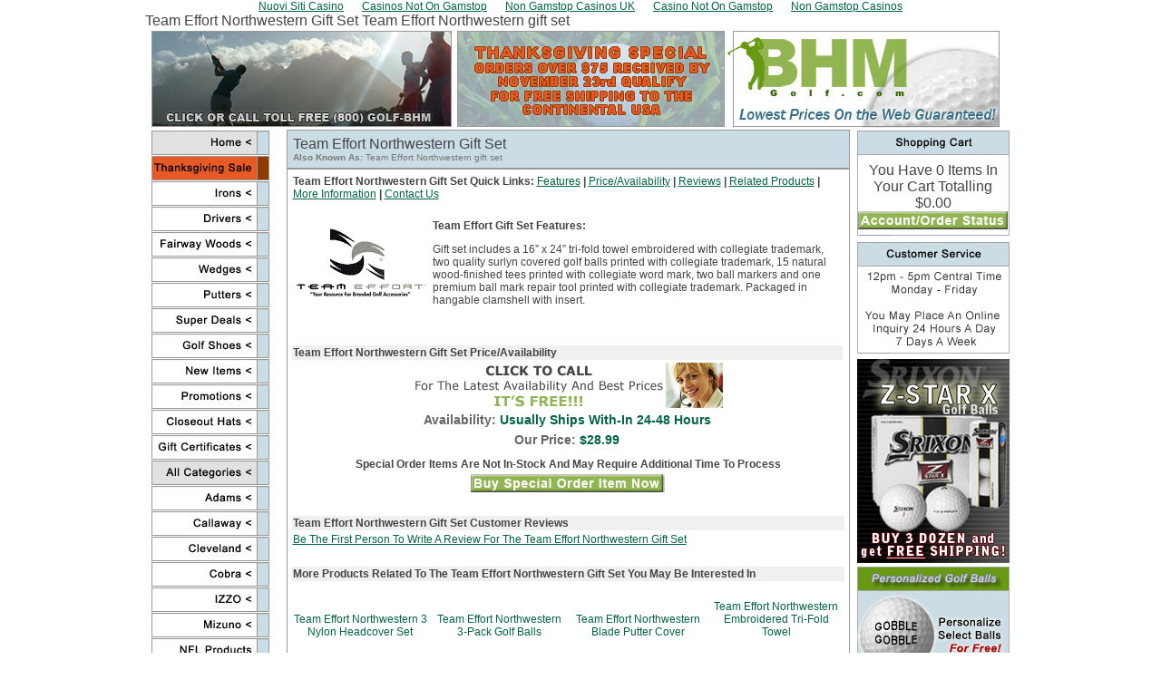

--- FILE ---
content_type: text/html; charset=UTF-8
request_url: https://www.bhmgolf.com/desc_prod_id_24782.html
body_size: 7861
content:
<html>
<head>
<meta http-equiv="Content-Type" content="text/html; charset=UTF-8">
			<title>Team Effort Northwestern Gift Set - $28.99 - BHMGolf.com - Best Prices On Golf Equipment On The Web Guaranteed! Team Effort  Northwestern gift set</title>
				<meta name="DESCRIPTION" content="Team Effort Gift Set Features:Gift set includes a 16” x 24” tri-fold towel embroidered with collegiate trademark, two quality surlyn covered golf balls printed with collegiate trademark, 15 natural wood-finished tees printed with collegiate word mark, two ball markers and one premium ball mark repair tool printed with collegiate trademark. Packaged in hangable clamshell with insert.">
	<meta name="KEYWORDS" content="Golf,Golf Clubs,Golf Equipment,Cheap Golf,Callaway Golf,TaylorMade Golf,Taylor Made Golf,Cobra Golf,Ben Hogan,Cleveland Golf,MacGregor Golf,Mizuno Golf,Nike Golf,Odyssey Golf,PING,Titleist,Drivers,Putters,Irons,Wedges,Fairway Woods,Golf Shoes,Golf Bags,Golf Balls,Utility Clubs,Golf Accessories,Headcovers,taylor made golf,nickent golf">
	<meta name="ROBOTS" content="index,follow">
	<meta name="PRAGMA" content="cache">
	<meta name="generator" content="Bluefish 1.0.7">
	<meta name="COPYRIGHT" content="COPYRIGHT by BHM Golf">
	<meta name="EMail" content="sales@bhmgolf.com">
	<!-- We guarantee the best prices on <a href="adams.ydev">Adams Golf Clubs</a>, <a href="adidas.ydev">Adidas Golf Shoes</a>, <a href="callaway.ydev">Callaway Golf Clubs</a>, <a href="taylormade.ydev">Taylor Made Golf Clubs</a>, <a href="ben_hogan.ydev">Ben Hogan Golf Clubs</a>, <a href="cleveland_golf.ydev">Cleveland Golf Clubs</a>, <a href="ecco_golf_shoes.ydev">Ecco Golf Shoes</a>, <a href="footjoy.ydev">FootJoy Golf Shoes</a>, <a href="macgregor.ydev">MacGregor Golf Clubs</a>, <a href="mizuno.ydev">Mizuno Golf Clubs</a>, <a href="nike_golf.ydev">Nike Golf Clubs</a>, <a href="odyssey.ydev">Odyssey Putters</a>, <a href="nickent_golf.ydev">Nickent Golf Clubs</a>, <a href="tommy_armour.ydev">Tommy Armour Golf Clubs</a>, and many more <a href="manufacturers.ydev">manufacturers</a>. We carry the largest selection of the newest <a href="irons.ydev">irons</a>, <a href="drivers.ydev">drivers</a>, <a href="fairway_woods.ydev">fairway woods</a>, <a href="putters.ydev">putters</a>, <a href="wedges.ydev">wedges</a>, <a href="balls.ydev">golf balls</a>, <a href="golf_shoes.ydev">golf shoes</a>, and thousands of <a href="all_categories.ydev">other products</a>. -->
	<!-- Golf,Golf Clubs,Golf Equipment,Cheap Golf,Callaway Golf,TaylorMade Golf,Taylor Made Golf,Cobra Golf,Ben Hogan,Cleveland Golf,MacGregor Golf,Mizuno Golf,Nike Golf,Odyssey Golf,PING,Titleist,Drivers,Putters,Irons,Wedges,Fairway Woods,Golf Shoes,Golf Bags,Golf Balls,Utility Clubs,Golf Accessories,Headcovers,taylor made golf,nickent golf --> 
<link href="stylesheet.css" rel="stylesheet" type="text/css">
<link href="b/bhmgolf.com/imgs/favicon.ico" rel="shortcut icon">
<script async src="//static.getclicky.com/101345018.js"></script></head>
<body><div style="text-align: center;"><a href="https://www.fuorirotta.org/" style="padding: 5px 10px;">Nuovi Siti Casino</a><a href="https://nva.org.uk/" style="padding: 5px 10px;">Casinos Not On Gamstop</a><a href="https://livetotri.co.uk/" style="padding: 5px 10px;">Non Gamstop Casinos UK</a><a href="https://www.bapca.org.uk/" style="padding: 5px 10px;">Casino Not On Gamstop</a><a href="https://www.thebrexitparty.org/" style="padding: 5px 10px;">Non Gamstop Casinos</a></div>
<center>
	<table width="950" border="0" cellpadding="0" cellspacing="0">
		<tr>
			<td class="top_text">Team Effort Northwestern Gift Set  Team Effort  Northwestern gift set</td>
		</tr>
		<tr>
			<td>
				<table width="950" border="0" cellpadding="0" cellspacing="0">
					<tr>
						<td width="340"><img src="b/bhmgolf.com/imgs/l2_header_click_or_call.jpg" width="340" height="111" alt="Click To Call  Its Free" onclick="javascript:window.open('https://prodca.click4talk.com/zt/plink/popup.php?cid=2553&amp;linker=1&amp;referral='+location.href,'_blank','height=380,width=530,left=20,top=20,resizable=no,menubar=0,toolbar=0,status=0')" style="cursor:hand"></td>
						<td width="300"><img src="b/bhmgolf.com/imgs/l2_header_thanksgiving.jpg" width="300" height="111"></td>
						<td width="310"><a href="/"><img src="b/bhmgolf.com/imgs/l2_header_logo.jpg" height="111" width="310" alt="Team Effort Northwestern Gift Set Logo" title="Team Effort Northwestern Gift Set Logo" border="0"></a></td>
					</tr>
				</table>
			</td>
		</tr>
		<tr>
			<td>
				<table cellpadding="0" cellspacing="0" broder="0">
					<tr>
						<td width="145" valign="top">
							<table cellpadding="0" cellspacing="0" border="0" width="139">
								<tr>
									<td><a href="index_ydev.html"><img src="b/bhmgolf.com/imgs/l2_bt_home.jpg" width="145" height="28" border="0" alt="Back To BHM Golf" title="Back To BHM Golf"></a></td>
								</tr>
								<tr>
									<td><a href="gift_ideas.html"><img src="b/bhmgolf.com/imgs/l2_bt_thanksgiving.jpg" width="145" height="28" border="0" alt="Thanksgiving Day Specials" title="Thanksgiving Day Specials"></a></td>
								</tr>
								<tr>
									<td><a href="irons.html"><img src="b/bhmgolf.com/imgs/l2_bt_irons.jpg" width="145" height="28" border="0" alt="Shop Irons" title="Shop Irons"></a></td>
								</tr>
								<tr>
									<td><a href="drivers.html"><img src="b/bhmgolf.com/imgs/l2_bt_drivers.jpg" width="145" height="28" border="0" alt="Shop Drivers" title="Shop Drivers"></a></td>
								</tr>
								<tr>
									<td><a href="fairway_woods.html"><img src="b/bhmgolf.com/imgs/l2_bt_fairway_woods.jpg" width="145" height="28" border="0" alt="Shop Fairway Woods" title="Shop Fairway Woods"></a></td>
								</tr>
								<tr>
									<td><a href="wedges.html"><img src="b/bhmgolf.com/imgs/l2_bt_wedges.jpg" width="145" height="28" border="0" alt="Shop Wedges" title="Shop Wedges"></a></td>
								</tr>
								<tr>
									<td><a href="putters.html"><img src="b/bhmgolf.com/imgs/l2_bt_putters.jpg" width="145" height="28" border="0" alt="Shop Putters" title="Shop Putters"></a></td>
								</tr>
								<tr>
									<td><a href="super_deals.html"><img src="b/bhmgolf.com/imgs/l2_bt_super_deals.jpg" width="145" height="28" border="0" alt="Shop Super Deals" title="Shop Super Deals"></a></td>
								</tr>
								<tr>
									<td><a href="golf_shoes.html"><img src="b/bhmgolf.com/imgs/l2_bt_golf_shoes.jpg" width="145" height="28" border="0" alt="Shop Golf Shoes" title="Shop Golf Shoes"></a></td>
								</tr>
								<tr>
									<td><a href="newly_added_items.html"><img src="b/bhmgolf.com/imgs/l2_bt_new_items.jpg" width="145" height="28" border="0" alt="Shop New Items" title="Shop New Items"></a></td>
								</tr>
								<tr>
									<td><a href="get_promotions.html"><img src="b/bhmgolf.com/imgs/l2_bt_promotions.jpg" width="145" height="28" border="0" alt="Shop Current Promotions" title="Shop Current Promotions"></a></td>
								</tr>
								<tr>
									<td><a href="closeout_hats.html"><img src="b/bhmgolf.com/imgs/l2_bt_closeout_hats.jpg" width="145" height="28" border="0" alt="Shop Closeout Hats" title="Shop Closeout Hats"></a></td>
								</tr>
								<tr>
									<td><a href="buy_gift_certificate.html"><img src="b/bhmgolf.com/imgs/l2_bt_gift_certificate.jpg" width="145" height="28" border="0" alt="Shop Gift Certificates" title="Shop Gift Certificates"></a></td>
								</tr>
								<tr>
									<td><a href="all_categories.html"><img src="b/bhmgolf.com/imgs/l2_bt_all_categories.jpg" width="145" height="28" border="0" alt="Shop All Golf Equipment" title="Shop All Golf Equipment"></a></td>
								</tr>
								<tr>
									<td><a href="adams.html"><img src="b/bhmgolf.com/imgs/l2_bt_adams.jpg" width="145" height="28" border="0" alt="Shop Adams Golf" title="Shop Adams Golf"></a></td>
								</tr>
								<tr>
									<td><a href="callaway.html"><img src="b/bhmgolf.com/imgs/l2_bt_callaway.jpg" width="145" height="28" border="0" alt="Shop Callaway" title="Shop Callaway"></a></td>
								</tr>
								<tr>
									<td><a href="cleveland.html"><img src="b/bhmgolf.com/imgs/l2_bt_cleveland.jpg" width="145" height="28" border="0" alt="Shop Cleveland Golf" title="Shop Cleveland Golf"></a></td>
								</tr>
								<tr>
									<td><a href="cobra.html"><img src="b/bhmgolf.com/imgs/l2_bt_cobra.jpg" width="145" height="28" border="0" alt="Shop Cobra" title="Shop Cobra"></a></td>
								</tr>
								<tr>
									<td><a href="izzo.html"><img src="b/bhmgolf.com/imgs/l2_bt_izzo.jpg" width="145" height="28" border="0" alt="Shop Izzo" title="Shop Izzo"></a></td>
								</tr>
								<tr>
									<td><a href="mizuno.html"><img src="b/bhmgolf.com/imgs/l2_bt_mizuno.jpg" width="145" height="28" border="0" alt="Shop Mizuno Golf" title="Shop Mizuno Golf"></a></td>
								</tr>
								<tr>
									<td><a href="nfl_licensed_products.html"><img src="b/bhmgolf.com/imgs/l2_bt_nfl_products.jpg" width="145" height="28" border="0" alt="Shop NFL Licensed Products" title="Shop NFL Licensed Products"></a></td>
								</tr>
								<tr>
									<td><a href="nike.html"><img src="b/bhmgolf.com/imgs/l2_bt_nike_golf.jpg" width="145" height="28" border="0" alt="Shop Nike Golf" title="Shop Nike Golf"></a></td>
								</tr>
								<tr>
									<td><a href="ogio.html"><img src="b/bhmgolf.com/imgs/l2_bt_ogio.jpg" width="145" height="28" border="0" alt="Shop Ogio Golf Bags" title="Shop Ogio Golf Bags"></a></td>
								</tr>
								<tr>
									<td><a href="taylormade.html"><img src="b/bhmgolf.com/imgs/l2_bt_taylormade.jpg" width="145" height="28" border="0" alt="Shop TaylorMade Golf" title="Shop TaylorMade Golf"></a></td>
								</tr>
								<tr>
									<td><a href="team_effort.html"><img src="b/bhmgolf.com/imgs/l2_bt_team_effort.jpg" width="145" height="28" border="0" alt="Shop Team Effort" title="Shop Team Effort"></a></td>
								</tr>
								<tr>
									<td><a href="team_golf.html"><img src="b/bhmgolf.com/imgs/l2_bt_team_golf.jpg" width="145" height="28" border="0" alt="Shop Team Golf" title="Shop Team Golf"></a></td>
								</tr>
								<tr>
									<td><a href="manufacturers.html"><img src="b/bhmgolf.com/imgs/l2_bt_all_brands.jpg" width="145" height="28" border="0" alt="Shop All Golf Brands" title="Shop All Golf Brands"></a></td>
								</tr>
								<tr>
									<td><img src="b/bhmgolf.com/imgs/l2_lsb_quick_search.jpg" width="145" height="65" title="BHM Golf Quick Product Search"></td>
								</tr>
								<tr>
									<td background="b/bhmgolf.com/imgs/l2_lsb_vert_lines.jpg" align="center">
<form action="search.html" method="post">
<span class="productdescdesc"><input type="text" size="15" name="keyword" class="left_side_form_input">
<br><input type="image" src="b/bhmgolf.com/imgs/l2_rs_search.jpg" width="60" height="20" border="0" name="submit" alt="Quick Product Search">
</span>
</form>
									</td>
								</tr>
								<tr>
									<td><img src="b/bhmgolf.com/imgs/l2_lsb_bottom.jpg" width="145" height="9"></td>
								</tr>
								<tr>
									<td><a href="search_prod_man_id_905_prod_pc_id_940_no_break_down_1.html"><img src="b/bhmgolf.com/imgs/l2_lsb_collegiate.jpg" width="145" height="128" border="0"></a></td>
								</tr>
								<tr>
									<td><img src="b/bhmgolf.com/imgs/l2_lsb_click_to_call.jpg" width="145" height="128" title="Click Here To Connect With BHM Golf Toll Free" onclick="javascript:window.open('https://prodca.click4talk.com/zt/plink/popup.php?cid=2553&amp;linker=1&amp;referral='+location.href,'_blank','height=380,width=530,left=20,top=20,resizable=no,menubar=0,toolbar=0,status=0')" style="cursor:hand"></td>
								</tr>
								<tr>
									<td><img src="b/bhmgolf.com/imgs/l2_lsb_quick_nav.jpg" width="145" height="33" title="Navigate BHM Golf"></td>
								</tr>
								<tr>
									<td background="b/bhmgolf.com/imgs/l2_lsb_vert_lines.jpg" align="left" class="rightsidelink">
										    <a href="about_us.html">About BHM Golf</a>
										<br>    <a href="contact_us.html">Contact Us</a>
										<br>    <a href="returns.html">Returns/Exchanges</a>
										<br>    <a href="get_testimonials.html">View Testimonials</a>
										<br>    <a href="add_testimonial.html">Add Testimonial</a>
										<br>    <a href="policy.html">Policies</a>
										<br>    <a href="price_request.html">Price Request</a>
										<br>    <a href="2_year_warranty.html">2 Year Warranty</a>
										<br>    <a href="low_price_guarantee.html">Best Price Guarantee</a>
										<br>    <a href="links.html">Links</a>
									</td>
								</tr>
								<tr>
									<td><img src="b/bhmgolf.com/imgs/l2_lsb_bottom.jpg" width="145" height="9"></td>
								</tr>
								<tr>
									<td><img src="b/bhmgolf.com/imgs/l2_lsb_newsletter.jpg" height="65" width="145" alt="BHM Golf Newsletter" title="BHM Golf Newsletter"></td>
								</tr>
								<tr>
									<td background="b/bhmgolf.com/imgs/l2_lsb_vert_lines.jpg" align="center">
										<span class="rightsidetext">51220 Subscribers!</span>
										<br><span class="rightsidelink"><a class="rightsidelink" href="subscribe.html"><img src="b/bhmgolf.com/imgs/l2_subscribe_button.jpg" height="20" width="83" border="0" alt="Subscribe To The Newsletter" title="Subscribe To The Newsletter"></a></span>
									</td>
								</tr>
								<tr>
									<td><img src="b/bhmgolf.com/imgs/l2_lsb_bottom.jpg" alt="BHM Golf Newsletter" title="BHM Golf NewsLetter" width="145" height="9"></td>
								</tr>
							</table>
						</td>
						<td width="621" valign="top" align="left">
											<table width="100%" style="border-width: 1px; border-color: 999999; border-style: solid;" bgcolor="#cadde4" cellpadding="6" cellspacing="0">
												<tr>
													<td align="left">
														<span class="pagetitle">Team Effort Northwestern Gift Set</span>
															<span class="pagetitlealternative"><br><b>Also Known As:</b>   Team Effort  Northwestern gift set</span>
													</td>
												</tr>
											</table>
										<table width="621" bgcolor="#FFFFFF" style="border-width: 1px; border-color: 999999; border-style: solid;">
											<tr>
												<td align="center">
	<script>
		var image_location, height, width;
		function makewindow(image_location,width,height) {
			thewindow=window.open('http://media.whydevelop.com/b/www.bhmgolf.com/media/'+image_location ,"Website_picture","width="+width+",height="+height+",resizable=yes,scrollbars=no")
		thewindow.focus();
				}
		var desc_image;
		var desc_width;
		var desc_height;
		function changedescimage(desc_image,desc_width,desc_height) {
			document.getElementById('productimage').src='http://media.whydevelop.com/b/www.bhmgolf.com/media/'+desc_image;
			document.getElementById('productimage').width=desc_width;
			document.getElementById('productimage').height=desc_height;
		}
		var large_image;
		var large_width;
		var large_height;
		function changelargelink(large_image,large_width,large_height) {
			document.getElementById('productimagelink').href="javascript:makewindow('"+large_image+"',"+large_width+","+large_height+")";
				}
	</script>
	<center>
	<table width="100%">
	<tr>
		<td colspan="2" class="productdescdesc"><b>Team Effort Northwestern Gift Set Quick Links:</b>  <a href="#features" title="Team Effort Northwestern Gift Set Features" alt="Team Effort Northwestern Gift Set Features">Features</a>  <b>|</b>  <a href="#pricing" title="Team Effort Northwestern Gift Set Availability" alt="Team Effort Northwestern Gift Set">Price/Availability</a>  <b>|</b>  <a href="#reviews" title="Team Effort Northwestern Gift Set Product Reviews" alt="Team Effort Northwestern Gift Set Product Reviews">Reviews</a>  <b>|</b>  <a href="#related" title="Team Effort Northwestern Gift Set Related Products" alt="Team Effort Northwestern Gift Set Related Products">Related Products</a>  <b>|</b>  <a href="#moreinfo" title="More Information On The Team Effort Northwestern Gift Set" alt="More Information On The Team Effort Northwestern Gift Set">More Information</a>  <b>|</b>  <a href="#contactus" title="Contact Us About The Team Effort Northwestern Gift Set" alt="Contact Us About The Team Effort Northwestern Gift Set">Contact Us</a><br><br></td>
	</tr>
	<tr>
	<th valign="top"><img src="b/bhmgolf.com/media/182335.gif" border="0" height="101" width="147"><br><br><br><a id="productimagelink" href="javascript:self.makewindow('176339.jpg',309,495)"></a> 
	</th>
		<th valign="top">
		<table width="100%">
			<tr>
				<td colspan="2" align="left" valign="top" class="productdescdesc"><a name="features"></a><b>Team Effort Gift Set Features:</b>
<p>
Gift set includes a 16” x 24” tri-fold towel embroidered with collegiate trademark, two quality surlyn covered golf balls printed with collegiate trademark, 15 natural wood-finished tees printed with collegiate word mark, two ball markers and one premium ball mark repair tool printed with collegiate trademark. Packaged in hangable clamshell with insert.</p></td>
			</tr>
		</table>
		</th>
		</tr>
	</table>
	</center>
	<center>
	<a name="pricing"></a>
	<table width="100%">
		<tr>
			<td colspan="2" bgcolor="f0f0f0" class="productdescdesc"><b>Team Effort Northwestern Gift Set Price/Availability</b></td>
		</tr>
		<tr>
			<td colspan="2" align="center">
				<img src="b/bhmgolf.com/imgs/l2_click_to_call_banner.gif" width="343" height="50" border="0" alt="Click To Call Its Free" onclick="javascript:window.open('https://prodca.click4talk.com/zt/plink/popup.php?cid=2553&amp;linker=1&amp;referral='+location.href,'_blank','height=380,width=530,left=20,top=20,resizable=no,menubar=0,toolbar=0,status=0')" style="cursor:hand">
			</td>
		</tr>
		<tr>
			<td align="center" colspan="2">
				<span class="productdescheadlines">Availability:</span>
				<span class="productdescheadlinesright">Usually Ships With-In 24-48 Hours</span>
			</td>
		</tr>
		<tr>
			<td colspan="2" align="center" valign="center">
				<span class="productdescheadlines">Our Price:</span>
				<span class="productdescprice">
				$28.99
					</span>
			</td>
		</tr>
		<script>
			function changedesclinkimage(char_id)
			{
				switch(char_id)
				{
				}
			}
		</script>
	<tr>
		<td colspan="3">
		<center>
		<table>
			<form action="/" method="post">
			<tr>
				<td valign="top" colspan="2" align="center">
							<input type="hidden" name="prod_id" value="24782">
								<input type="hidden" name="char_id" value="126259">
					</td>
			</tr>
			<tr>
				<td colspan="2" align="center"><span class="productdescdesc"><b>Special Order Items Are Not In-Stock And May Require Additional Time To Process</b></span></td>
			</tr>
			<tr>
						<td valign="bottom" colspan="2" align="center">
						<input type="hidden" size="1" value="1" name="sc_quantity">
								<input type="image" src="b/bhmgolf.com/imgs/l2_buy_soi_now_button.jpg" height="20" width="214" alt="Click To Get A Low Price On Team Effort Northwestern Gift Set" title="Click To Get A Low Price On Team Effort Northwestern Gift Set">
						</td>
				</tr>
			</form>
			</table>
			</center>		
		</td>
		</tr>
		</table>
	<br>
	<a name="reviews"></a>
	<table width="100%">
			<tr>
				<td bgcolor="f0f0f0"><span class="productdescdesc"><b>Team Effort Northwestern Gift Set Customer Reviews</b></span></td>
			</tr>
				<tr>
					<td class="productdescdesc"><a href="/">Be The First Person To Write A Review For The Team Effort Northwestern Gift Set</a></td>
				</tr>
	</table>
		<br>
		<a name="related"></a>
		<table width="100%">
			<tr>
			<td colspan="4" bgcolor="f0f0f0"><span class="productdescdesc"><b>More Products Related To The Team Effort Northwestern Gift Set  You May Be Interested In</b></span></td>
			</tr>
					<tr>
				<td valign="bottom" align="center" width="25%">
					<a href="/">
						</a>
					<br><a href="/" class="productdesclink">Team Effort Northwestern 3 Nylon Headcover Set</a>
				</td>
				<td valign="bottom" align="center" width="25%">
					<a href="desc_prod_id_10638.html">
						</a>
					<br><a href="desc_prod_id_10638.html" class="productdesclink">Team Effort Northwestern 3-Pack Golf Balls</a>
				</td>
				<td valign="bottom" align="center" width="25%">
					<a href="/">
						</a>
					<br><a href="/" class="productdesclink">Team Effort Northwestern Blade Putter Cover</a>
				</td>
				<td valign="bottom" align="center" width="25%">
					<a href="/">
						</a>
					<br><a href="/" class="productdesclink">Team Effort Northwestern Embroidered Tri-Fold Towel</a>
				</td>
		</tr></table>
<br>
<a name="moreinfo"></a>
<table width="100%">
	<tr>
		<td bgcolor="f0f0f0"><span class="productdescdesc"><b>More Information About The Team Effort Northwestern Gift Set From BHM Golf</b></span></td>
		</tr>
	<tr>
		<td><a href="/" class="productdesclink">Team Effort Northwestern Gift Set Low Price Guarantee</a><br>
			<a href="/" class="productdesclink">Team Effort Northwestern Gift Set BHM GOLF Exclusive 2 Year Warranty</a>
		</td>
	</tr>
</table>
<br>
<a name="contactus"></a>
<table width="100%">
	<tr>
		<td bgcolor="f0f0f0"><span class="productdescdesc"><b>Contact Us About The Team Effort Northwestern Gift Set</b></span></td>
	</tr>
	<tr>
		<td class="productdescdesc">If you have any more questions about the <b>Team Effort Northwestern Gift Set</b>; do not see the model you are looking for; need custom options; or prefer to not purchase online, then please call us <b>Toll Free (800) GOLF BHM</b> or at (630) 782-0643.</td>
	</tr>
	<tr>
		<td class="productdescdesc"><br><b>Team Effort Northwestern Gift Set Quick Links:</b>  <a href="#features" title="Team Effort Northwestern Gift Set Features" alt="Team Effort Northwestern Gift Set Features">Features</a>  <b>|</b>  <a href="#pricing" title="Team Effort Northwestern Gift Set Availability" alt="Team Effort Northwestern Gift Set">Price/Availability</a>  <b>|</b>  <a href="#reviews" title="Team Effort Northwestern Gift Set Product Reviews" alt="Team Effort Northwestern Gift Set Product Reviews">Reviews</a>  <b>|</b>  <a href="#related" title="Team Effort Northwestern Gift Set Related Products" alt="Team Effort Northwestern Gift Set Related Products">Related Products</a>  <b>|</b>  <a href="#moreinfo" title="More Information On The Team Effort Northwestern Gift Set" alt="More Information On The Team Effort Northwestern Gift Set">More Information</a>  <b>|</b>  <a href="#contactus" title="Contact Us About The Team Effort Northwestern Gift Set" alt="Contact Us About The Team Effort Northwestern Gift Set">Contact Us</a></td>
	</tr>
</table>
<table width="100%">
	<tr>
		<td class="productdescdesc">
			<a href="/">Back To Team Effort</a>
			<br><a href="search_prod_pc_id_804.html">Back To Gift Ideas</a>
			<br><a href="/">Back To Team Effort Gift Ideas</a>
		</td>
	</tr>
</table>
												</center></td>
											</tr>
										</table>
<img src="b/bhmgolf.com/imgs/spacer.gif" height="10" width="1">
							<table width="621" bgcolor="#FFFFFF" style="border-style: solid; border-width: 1px; border-color: 999999;">
								<tr>
									<td>
<span class="rightsidetext">
<b>Customer Bill Of Rights</b>
<br>You Have A Right To:
<br>1.  Receive Prompt And Courteous Service
<br>2.  Place Order Through Secure Website
<br>3.  Not Be Charged For Items Unless We Have Them In Stock
<br>4.  Not Be Charged For Items Until They Have Been Shipped
<br>5.  Receive Ordered Items Within 7 -10 Business Days
<br>6.  Receive A Delivery Date And To Be Notified Immediately If We Are Unable To Meet The Promised Delivery Date
<br>7.  Cancel Your Order If We Are Unable To Meet The Promised Delivery Date
<br>8.  Receive A Tracking Number For Shipped Items
<br>9.  Not Be Charged For Shipping Unless The Charges Were Fully Disclosed To You When You Order The Merchandise
</span>
<span class="rightsidetext">
<p><b>Surcharges Explained</b>
<br>A surcharge Has Nothing To Do With Shipping.  
<br>Surchages Will Apply On ALL Oversize Dimensional Weight Packages
</p><p>Golf Bags   $20.00
<br>Box Sets     $20.00
<br>Sets Of Irons  $10.00
</p><p>All Surcharges Are Subject To Change By BHMGOLF At Anytime.  This Will Be Noted Fully Before You Buy Any Product. The Surcharge Applies To Instore Pick-Ups On Larger Items.
</p></span>
									</td>
								</tr>
							</table>
<img src="b/bhmgolf.com/imgs/spacer.gif" height="10" width="1">
										<table width="621" bgcolor="#FFFFFF" style="border-style: solid; border-width: 1px; border-color: 999999;">
											<tr>
												<td align="center">
<span class="footerlink">
<a href="adams.html" class="footerlink" title="Get Adams Golf Clubs">Adams Golf Clubs</a>  |  
<a href="adidas.html" class="footerlink" title="Get Adidas Golf Clubs">Adidas Golf Shoes</a>  |  
<a href="ben_hogan.html" class="footerlink" title="Get Ben Hogan Golf Clubs">Ben Hogan Golf Clubs</a>  |  
<a href="bite_golf_shoes.html" class="footerlink" title="Get Bite Golf Shoes">Bite Golf Shoes</a>  |  
<a href="callaway.html" class="footerlink" title="Get Callaway Golf Clubs">Callaway Golf Clubs</a>  |  
<a href="cleveland.html" class="footerlink" title="Get Cleveland Golf Clubs">Cleveland Golf Clubs</a>  |  
<a href="ecco_golf_shoes.html" class="footerlink" title="Get Ecco Golf Shoes">Ecco Golf Shoes</a>  |  
<a href="etonic.html" class="footerlink" title="Get Etonic Golf Shoes">Etonic Golf Shoes</a>  |  
<a href="heavy_putter.html" class="footerlink" title="Get Heavy Putters">Heavy Putter</a>  |  
<a href="macgregor.html" class="footerlink" title="Get MacGregor Golf Clubs">MacGregor Golf Clubs</a>  |  
<a href="mizuno.html" class="footerlink" title="Get Mizuno Golf Clubs">Mizuno Golf Clubs</a>  |  
<a href="nike.html" class="footerlink" title="Get Nike Golf Clubs">Nike Golf Clubs</a>  |  
<a href="odyssey.html" class="footerlink" title="Get Odyssey Putters">Odyssey Putters</a>  |  
<a href="nickent_golf.html" class="footerlink" title="Get Nickent Golf Clubs">Nickent Golf Clubs</a>  |  
<a href="taylormade.html" class="footerlink" title="Get Taylor Made Golf Clubs">Taylor Made Golf Clubs</a>  |  
<a href="tommy_armour.html" class="footerlink" title="Get Tommy Armour Golf Clubs">Tommy Armour Golf Clubs</a>  <a href="wilson.html" class="footerlink" title="Get Wilson Golf Clubs">Wilson Golf Clubs</a>  |  
|  
<a href="drivers.html" class="footerlink" title="Get Drivers">Drivers</a>  |  
<a href="fairway_woods.html" class="footerlink" title="Get Fairway Woods">Fairway Woods</a>  |  
<a href="balls.html" class="footerlink" title="Get Golf Balls">Golf Balls</a>  |  
<a href="irons.html" class="footerlink" title="Get Golf Irons">Irons</a>  |  
<a href="putters.html" class="footerlink" title="Get Putters">Putters</a>  |  
<a href="wedges.html" class="footerlink" title="Get Golf Wedges">Wedges</a>  |  
<a href="pre_owned_clubs.html" class="footerlink" title="Get Pre-Owned Clubs">Pre-Owned Clubs</a>  |  
<a href="closeout_hats.html" class="footerlink" title="Close-Out Hats">Close-Out Hats</a>  |  
<a href="featured_products.html" class="footerlink" title="Get Golf Clubs">Hot Golf Clubs</a>  |  
<a href="/" class="footerlink" title="BHM Golf">BHM Golf</a>  |  <a href="complete_product_list.html">Site Map</a>
</span>
												</td>
											</tr>
										</table>
						</td>
						<td width="184" valign="top">
							<table width="184" border="0" cellpadding="0" cellspacing="0">
								<tr>
									<td>
										<table border="0" width="184" cellpadding="0" cellspacing="0">
											<tr>
												<td><img src="b/bhmgolf.com/imgs/l2_rsb_shopping_cart.jpg" height="33" width="184" alt="BHM Golf Shopping Cart" title="BHM Golf Shopping Cart"></td>
											</tr>
											<tr>
												<td background="b/bhmgolf.com/imgs/l2_rsb_vert_lines.jpg" align="center">
													<table width="165">
														<tr>
															<td class="rightsidetext" align="center">
																You Have 0 Items In Your Cart Totalling $0.00 
																<a href="manage_account_orders.html"><img src="b/bhmgolf.com/imgs/l2_rsb_order_status.jpg" width="165" height="20" alt="BHM Golf Order Status And Account Profile" title="BHM Golf Order Status And Account Profile" border="0"></a>
															</td>
														</tr>
													</table>
												</td>
											</tr>
											<tr>
												<td><img src="b/bhmgolf.com/imgs/l2_rsb_bottom.jpg" alt="BHM Golf Shopping Cart" title="BHM Golf Shopping Cart" width="184" height="7"></td>
											</tr>
										</table>
									<table border="0" width="184" cellpadding="0" cellspacing="0">
										<tr>
											<td>
												<a href="contact_us.html"><img src="b/bhmgolf.com/imgs/l2_rsb_customer_service.gif" width="184" height="130" alt="Click For Customer Service Monday - Friday 12pm To 5pm Central Time" border="0"></a>
											</td>
										</tr>
									</table>
									<table border="0" width="184" cellpadding="0" cellspacing="0">
										<tr>
											<td>
												<a href="/" target="_self"><img src="b/bhmgolf.com/banner/226.jpg" height="228" width="184" alt="Srixon Z Star X" border="0"></a>
											</td>
										</tr>
									</table>
										<table border="0" width="184" cellpadding="0" cellspacing="0">
											<tr>
												<td align="center">
													<a href="search_prod_pc_id_952_no_break_down_1.html"><img src="b/bhmgolf.com/imgs/l2_rsb_person_thanksgiving.gif" width="184" height="130" border="0"></a>
												</td>
											</tr>
										</table>
										<table border="0" width="184" cellpadding="0" cellspacing="0">
											<tr>
												<td align="center">
													<a href="search_prod_pc_id_951_no_break_down_1.html"><img src="b/bhmgolf.com/imgs/l2_rsb_hornungs_thanksgiving.gif" width="184" height="130" border="0"></a>
												</td>
											</tr>
										</table>
										<table border="0" width="184" cellpadding="0" cellspacing="0">
											<tr>
												<td><img src="b/bhmgolf.com/imgs/l2_rsb_thanksgiving.jpg" height="36" width="184" alt="Thanksgiving Day Item" title="Thanksgiving Day Sale Item"></td>
											</tr>
											<tr>
												<td background="b/bhmgolf.com/imgs/l2_rsb_vert_lines.jpg" align="center">
													<table width="165">
														<tr>
															<td class="rightsidelink">
																	<center><a href="desc_prod_id_24811.html" title="Team Effort Oklahoma Gift Set"><img src="b/bhmgolf.com/media/176724.JPG" border="0" width="94" height="150" alt="Team Effort Oklahoma Gift Set" title="Team Effort Oklahoma Gift Set"></a></center>
																	<a href="desc_prod_id_24811.html" title="Team Effort Oklahoma Gift Set">Team Effort Oklahoma Gift Set</a>
															<br><a href="gift_ideas.html">All Thanksgiving Day Specials</a></td>
														</tr>
													</table>
												</td>
											</tr>
											<tr>
												<td><img src="b/bhmgolf.com/imgs/l2_rsb_bottom.jpg" alt="Golf Gifts" title="Golf Gifts" width="184" height="7"></td>
											</tr>
										</table>
										<table border="0" width="184" cellpadding="0" cellspacing="0">
											<tr>
												<td><img src="b/bhmgolf.com/imgs/l2_rsb_featured_item.jpg" height="36" width="184" alt="Featured Item" title="Featured Item"></td>
											</tr>
											<tr>
												<td background="b/bhmgolf.com/imgs/l2_rsb_vert_lines.jpg" align="center">
													<table width="165">
														<tr>
															<td class="rightsidelink">
																	<center><a href="/" title="Daphne's Headcovers Cougar Headcover"><img src="b/bhmgolf.com/media/190840.JPG" border="0" width="117" height="150" alt="Daphne's Headcovers Cougar Headcover" title="Daphne's Headcovers Cougar Headcover"></a></center>
																	<a href="/" title="Daphne's Headcovers Cougar Headcover">Daphne's Headcovers Cougar Headcover</a>
															<br><a href="featured_products.html">All Featured Items</a></td>
														</tr>
													</table>
												</td>
											</tr>
											<tr>
												<td><img src="b/bhmgolf.com/imgs/l2_rsb_bottom.jpg" alt="Featured Item" title="Featured Item" width="184" height="7"></td>
											</tr>
										</table>
										<table border="0" width="184" cellpadding="0" cellspacing="0">
											<tr>
												<td><img src="b/bhmgolf.com/imgs/l2_rsb_clearance_item.jpg" height="36" width="184" alt="clearance Item" title="Clearance Item"></td>
											</tr>
											<tr>
												<td background="b/bhmgolf.com/imgs/l2_rsb_vert_lines.jpg" align="center">
													<table width="165">
														<tr>
															<td class="rightsidelink">
															<br><a href="clearance_products.html">All Clearance Items</a></td>
														</tr>
													</table>
												</td>
											</tr>
											<tr>
												<td><img src="b/bhmgolf.com/imgs/l2_rsb_bottom.jpg" alt="Clearance Item" title="Clearance Item" width="184" height="7"></td>
											</tr>
										</table>
										<table border="0" width="184" cellpadding="0" cellspacing="0">
											<tr>
												<td><img src="b/bhmgolf.com/imgs/l2_rsb_recently_viewed.jpg" height="36" width="184" alt="BHM Golf Recently Viewed Products" title="BHM Golf Recently Viewed Products"></td>
											</tr>
											<tr>
												<td background="b/bhmgolf.com/imgs/l2_rsb_vert_lines.jpg" align="center">
													<table width="165">
														<tr>
															<td class="rightsidetext">
													<a href="desc_prod_id_24782.html" class="rightsidelink">Team Effort Northwestern Gift Set</a><br>
													<a href="desc_prod_id_24751.html" class="rightsidelink">Team Effort Nebraska Gift Set</a><br>
													<a href="desc_prod_id_24733.html" class="rightsidelink">Team Effort Mississippi Gift Set</a><br>
													<a href="desc_prod_id_24745.html" class="rightsidelink">Team Effort Missouri Gift Set</a><br>
													<a href="desc_prod_id_24771.html" class="rightsidelink">Team Effort North Carolina State Gift Set</a><br>
															</td>
														</tr>
													</table>
												</td>
											</tr>
											<tr>
												<td><img src="b/bhmgolf.com/imgs/l2_rsb_bottom.jpg" alt="BHM Golf Shopping Cart" title="BHM Golf Shopping Cart" width="184" height="7"></td>
											</tr>
										</table>
										<table border="0" width="184" cellpadding="0" cellspacing="0">
											<tr>
												<td><img src="b/bhmgolf.com/imgs/l2_rsb_product_reviews.jpg" height="36" width="184" alt="clearance Item" title="Clearance Item"></td>
											</tr>
											<tr>
												<td background="b/bhmgolf.com/imgs/l2_rsb_vert_lines.jpg" align="center">
													<table width="165">
														<tr>
															<td>
																<span class="productreviewsbox"><center>90 Reviews And Counting!!!</center></span>
																<span class="rightsidelink"><a href="product_reviews.html" title="BHM Golf Product Reviews">View Product Reviews</a></span></td>
														</tr>
													</table>
												</td>
											</tr>
											<tr>
												<td><img src="b/bhmgolf.com/imgs/l2_rsb_bottom.jpg" alt="BHM Golf Product Reviews" title="BHM Golf Product Reviews" width="184" height="7"></td>
											</tr>
										</table>
									</td>
								</tr>
							</table>
						</td>
					</tr>
				</table>
			</td>
		</tr>
	</table>
	</center>
	<a href="http://www.whydevelop.com/" style="color: #a3bf32; font-family: arial, verdana, sans-serif; font-size: 10px; text-decoration: underline;"><br>Utilizing WhYDevelop Web Site Technologies</a>

		
	

<script type="text/javascript">
try {
} catch(err) {}
</script>
<div style="text-align:center"><h2>Editor's picks</h2><ul style="list-style:none;padding-left:0"><li><a href="https://www.progettomarzotto.org/">Casino Non Aams</a></li><li><a href="https://www.dvwa.co.uk/">Casino Not On Gamstop</a></li><li><a href="https://www.portoselvaggio.net/">Migliori Casino Online</a></li><li><a href="https://www.raffaellosanzio.org/">Casino Non Aams</a></li><li><a href="https://www.avcb-vsgb.be/">Meilleur Casino En Ligne Belgique</a></li><li><a href="https://www.iceh.org.uk/">Non Gamstop Casinos</a></li><li><a href="https://gdalabel.org.uk/">Casinos Not On Gamstop</a></li><li><a href="https://tescobagsofhelp.org.uk/">Non Gamstop Casinos</a></li><li><a href="https://www.smallcharityweek.com/">Non Gamstop Casinos UK</a></li><li><a href="https://www.kingessay.co.uk/">Non Gamstop UK Betting Sites</a></li><li><a href="https://visitfortwilliam.co.uk/">UK Casino Not On Gamstop</a></li><li><a href="https://www.clintoncards.co.uk/">Non Gamstop Casino Sites UK</a></li><li><a href="https://openidentityexchange.org/">Gambling Sites Not On Gamstop</a></li><li><a href="https://energypost.eu/">Non Gamstop Casino Sites UK</a></li><li><a href="https://stallion-theme.co.uk/">Non Gamstop Casino UK</a></li><li><a href="https://epik.org.uk/">Non Gamstop Casino</a></li><li><a href="https://mpmckeownlandscapes.co.uk/">Best Non Gamstop Casinos</a></li><li><a href="https://www.itspa.org.uk/">Best Slot Sites For Winning UK</a></li><li><a href="https://www.techcityuk.com/non-gamstop-casinos/">Non Gamstop Casino</a></li><li><a href="https://www.lafiba.org/">Casino En Ligne</a></li><li><a href="https://www.sandpiperinn.co.uk/casinos-not-on-gamstop/">Casino Not On Gamstop</a></li><li><a href="https://thelincolnite.co.uk/non-gamstop-casinos/">Non Gamstop Casino UK</a></li><li><a href="https://www.flatcaphotels.com/new-casinos-not-on-gamstop/">Best New Uk Casinos Not On Gamstop</a></li><li><a href="https://mitesoro.it/">Casino Non Aams Italia</a></li><li><a href="https://www.tourofbritain.co.uk/">Non Gamstop Casino UK</a></li><li><a href="https://dealflower.it/">Lista Casino Online Non Aams</a></li><li><a href="https://www.edp-biologie.fr/">Crypto Casino</a></li><li><a href="https://www.monitor440scuola.it/">Migliori Bookmaker Non Aams</a></li><li><a href="https://vpah-auvergne-rhone-alpes.fr/">Casino En Ligne</a></li><li><a href="https://www.edmaster.it/">Siti Scommesse Crypto</a></li><li><a href="https://www.placedumarche.fr/">Meilleur Casino En Ligne Fiable</a></li><li><a href="https://cncp-feuillette.fr/">Jeux Plinko Avis</a></li><li><a href="https://periance-conseil.fr/">Meilleurs Casino Sans Verification</a></li><li><a href="https://www.pianetasaluteonline.com/">Casino Senza Richiesta Documenti</a></li><li><a href="https://www.forum-avignon.org/">Casino Français En Ligne</a></li><li><a href="https://www.groupe-hotelier-bataille.com/">Site Paris Sportif Crypto</a></li><li><a href="https://ins-rdc.org/">Meilleure Casino En Ligne</a></li><li><a href="https://buzzly.fr/">Casino En Ligne Français</a></li><li><a href="https://editions-galilee.fr/">Casino En Ligne France</a></li></ul></div><script defer src="https://static.cloudflareinsights.com/beacon.min.js/vcd15cbe7772f49c399c6a5babf22c1241717689176015" integrity="sha512-ZpsOmlRQV6y907TI0dKBHq9Md29nnaEIPlkf84rnaERnq6zvWvPUqr2ft8M1aS28oN72PdrCzSjY4U6VaAw1EQ==" data-cf-beacon='{"version":"2024.11.0","token":"7cf79e906500497e86860698071e863d","r":1,"server_timing":{"name":{"cfCacheStatus":true,"cfEdge":true,"cfExtPri":true,"cfL4":true,"cfOrigin":true,"cfSpeedBrain":true},"location_startswith":null}}' crossorigin="anonymous"></script>
</body>
</html>


--- FILE ---
content_type: text/css
request_url: https://www.bhmgolf.com/stylesheet.css
body_size: 1186
content:
body {
	background-color: #FFFFFF;
	color: #444444;
	font-family: arial, helvetica, sans-serif;
	font-size: 12px;
	margin: 0px;
}

#header_container
{
	width: 100%;
	height: 69px;
	background-color: #000000;
}

#header
{
	width: 1000px;
	height: 69px;
	padding-left: 0px 153.5px 0px 153.5px;
	background-color: #000000;
}

#logo
{
	float: left;
	width: 534px;
	height: 29px;
	padding-top: 20px;
}

#buttonbar_container
{
	width: 100%;
	height: 36px;
	background-image: url(b/bhmgolf.com/imgs/l3_buttonbar_background.png);
}

#buttonbar_container_secure
{
	width: 100%;
	height: 36px;
	background-image: url(b/bhmgolf.com/imgs/l3_buttonbar_background.png);
}

#buttonbar
{
	width: 800px;
	height: 36px;
}

.buttonbar_button
{
	float: left;
	padding: 0px 40px 0px 40px;	
}

.buttonbar_separator
{
	float: left;
	width: 2px;
	height: 36px;
}

.buttonbar_button_link, A.buttonbar_button_link, A.buttonbar_button_link:link, A.buttonbar_button_link:hover, A.buttonbar_button_link:visited
{
	line-height: 36px;
	color: #FFFFFF;
	font-family: Arial;
	font-size: 13px;
	text-decoration: none;
}

.buttonbar_search input.buttonbar_search
{
	font-family: Arial;
	font-size: 13px;
	color: #444444;
	font-style: italic;
}

#main_container
{
	width: 1297px;
	background-image: url(b/bhmgolf.com/imgs/l3_background.jpg);
	background-repeat: no-repeat;
	background-color: #FFFFFF;
}

#main_container_secure
{
	width: 1297px;
	background-image: url(b/bhmgolf.com/imgs/l3_background.jpg);
	background-repeat: no-repeat;
	background-color: #FFFFFF;
}

#content_container
{
	width: 1000px;
	background-color: #000000;
	padding: 20px;
	vertical-align: top;
}

#left_main_container
{
	float: left;
	width: 778px;
}

#left_container
{
	float: left;
	width: 778px;
	padding: 10px;
	background-color: #FFFFFF;
	-moz-border-radius: 15px;
	border-radius: 15px;
}

#billofrights
{
	font-family: Arial;
	font-size: 12px;
	line-height: 15px;
	color: #000000;
	background-color: #ded5c9;
	text-align: left;
	padding: 20px;	
	-moz-border-radius: 15px;
	border-radius: 15px;
}

#top_banner
{
	float: left;
	width: 797px;
	height: 198px;
}

#top_banner2
{
	float: left;
	width: 797px;
	height: 95px;
}

#right_container
{
	padding: 0px;
	magring: 0px;
	top: 0px;
	float: right;
	width: 188px;
}

#box_shopping_cart
{
	width: 168px;
	padding: 10px;
	font-family: Arial;
	font-size: 13px;
	color: #000000;
	background-color: #FFFFFF;
	line-height: 15px;
	text-align: left;
	border-color-top: #006446;
	border-style-top: solid;
	border-width-top: 15px;
	-moz-border-radius: 15px;
	border-radius: 15px;
}

#box_customer_service
{
	width: 168px;
	padding: 10px;
	font-family: Arial;
	font-size: 13px;
	color: #FFFFFF;
	line-height: 15px;
	text-align: left;
	background-color: #006446;
	-moz-border-radius: 15px;
	border-radius: 15px;
}

#box_holiday_special
{
	width: 168px;
	background-color: #000000;
}

#box_rightside_banner
{
	width: 188px;
	background-color: #000000;
	padding: 0px;
}

.box_right
{
	width: 188px;
	text-align: left;
	background-color: #FFFFFF;
	-moz-border-radius: 15px;
	border-radius: 15px;
}

.box_right_top_title
{
	width: 168px;
	height: 20px;
	padding: 10px;
	font-family: Arial;
	font-size: 15px;
	font-weight: bold;
	color: #FFFFFF;
	line-height: 20px;
	text-align: left;
	background-color: #006446;
	-moz-border-radius: 15px 15px 0px 0px;
	border-radius: 15px 15px 0px 0px;

}

.box_right_title
{
	width: 168px;
	height: 20px;
	padding: 10px;
	font-family: Arial;
	font-size: 15px;
	font-weight: bold;
	color: #FFFFFF;
	line-height: 20px;
	text-align: left;
	background-color: #006446;

}

.box_right_text
{
	width: 168px;
	padding: 10px;
	font-family: Arial;
	font-size: 13px;
	color: #000000;
	line-height: 15px;
}

#pagetitle {
	font-family: arial, helvetica, sans-serif;
	font-size: 28px;
	font-weight: bold;
	color: #006446;
	text-align: left;
}

.pagetitlealternative {
	font-family: arial, helvetica, sans-serif;
	font-size: 10px;
	color: #777777;
}

#footerlinks
{
	font-family: arial, helvetica, sans-serif;
	font-size: 10px;
	text-decoration: none;
	color: #666666;

}

#footerlinks A, #footerlinks A:link, #footerlinks A:visited, #footerlinks A:active
{
	font-family: arial, helvetica, sans-serif;
	font-size: 10px;
	text-decoration: none;
	color: #666666;
	line-height: 14px;

}

.defaulttablebackground {
	background-color: #F0F0F0;
	color: #000000;
	font-family: arial, helvitica, sans-serif;
	font-size: 14px;
	font-weight: bold;
}

.shoppingcarttext {
	color: #444444;
	font-family: arial, helvetica, sans-serif;
	font-size: 12px;
}

.shoppingcartoddrow{
	background-color: #ded5c9;
}

.shoppingcartevenrow{
	background-color: #ffffff;
}

A:link, A:visited, A:active, A:hover {
	color: #006446;
	font-family: arial, helvetica, sans-serif;
	font-style: normal;
	font-weight: normal;
	text-decoration: underline;
}

.form_error, .formerror {
	font-size: 10px;
	color: #FF0000;
	font-family: arial, helvetica, sans-serif;
}

.shopping_cart_popup_title {
	font-size: 18px;
	color: #444444;
	font-family: arial, helvetica, sans-serif;
	font-weight: bold;
}

.shopping_cart_popup_price {
	font-size: 13px;
	color: #ff0000;
	font-family: arial, helvetica, sans-serif;
	font-weight: bold;
}

.productdesclink {
	font-family: arial, helvetica, sans-serif;
	font-size: 12px;
	color: #666666;
}
a.productdesclink:link, a.productdesclink:hover, a.productdesclink:visited {
	font-family: arial, helvetica, sans-serif;
	font-size: 12px;
	text-decoration: none;
	color: #006446;
}

.productdescdesc, .newsarticlecontent {
	font-family: arial, helvetica, sans-serif;
	font-size: 12px;
	color: #444444;
}
.productdescnotes {
	font-family: arial, helvetica, sans-serif;
	font-size: 14px;
	font-weight: bold;
	color: #006446;
}
.productdescheadlinesright {
	font-family: arial, helvetica, sans-serif;
	font-size: 14px;
	font-weight: bold;
	color: #006446;
}
.productdesctitle {
	font-family: arial, helvetica, sans-serif;
	font-size: 18px;
	font-weight: bold;
	color: #666666;
}
.productdescsubtitle {
	font-family: arial, helvetica, sans-serif;
	font-size: 14px;
	font-weight: bold;
	color: #AAAAAA;
}
.productdescprice {
	font-family: arial, helvetica, sans-serif;
	font-size: 14px;
	font-weight: bolder;
	color: #006446;
}
.productdescspextitle {
	font-family: arial, helvetica, sans-serif;
	background-color: #F0F0F0;
	font-size: 12px;
	font-weight: bold;
	color: #444444;
	text-align: left;
}
.productdescspexcolumntitle {
	font-family: arial, helvetica, sans-serif;
	background-color: #ded5c9;
	font-size: 12px;
	font-weight: bold;
	color: #444444;
	text-align: center;
}
.productdescspexdataformatted {
	font-family: arial, helvetica, sans-serif;
	background-color: #ded5c9;
	font-size: 11px;
	font-weight: bold;
	color: #444444;
	text-align: center;
}
.productdescspexdata {
	font-family: arial, helvetica, sans-serif;
	font-size: 11px;
	font-weight: normal;
	color: #666666;
	text-align: center;
	background-color: #F0F0F0;
}
.productdescspexdatarowodd {
	background-color: #FFFFFF;
}
.productdescspexdataroweven {
	background-color: #F0F0F0;
}

.productdescheadlines {
	font-family: arial, helvetica, sans-serif;
	font-size: 14px;
	font-weight: bold;
	color: #666666;
}

.productsearchnotes {
	font-family: arial, helvetica, sans-serif;
	font-size: 12px;
	font-weight: bold;
	color: #666666;
}
.productsearchprice, a.productsearchprice, a.productsearchprice:link, a.productsearchprice:visited, a.productsearchprice:active {
	font-family: arial, helvetica, sans-serif;
	font-size: 14px;
	font-weight: bold;
	color: #000000;
	text-decoration: none;
}

.productsearchreviews {
	font-family: arial, helvetica, sans-serif;
	font-size: 12px;
	color: #666666;
}

.productreviewsbox {
	font-family: arial, helvetica, sans-serif;
	font-size: 14px;
	color: #666666;
	font-weight: bold;
}

.productsearchtitle, a.productsearchtitle:link, a.productsearchtitle:visited, a.productsearchtitle:hover{
	font-family: arial, helvetica, sans-serif;
	font-weight: bold;
	font-size: 12px;
	color: #006446;
}

.searchcategorybreak {
	width: 100%;
	font-size: 12px;
	background-color: #006446;
	color: #FFFFFF;
	font-family: arial, helvetica, sans-serif;
	font-weight: bold;
	padding: 3px;
	margin: 5px;
	text-align: left;
}

.searchcategorybox {
	float: left;
	width: 169px;
	height: 165px;
	text-align: center;
	padding: 10px;
	vertical-align: bottom;
	overflow: hidden;
}

.searchproductbox {
	float: left;
	width: 169px;
	height: 245px;
	text-align: center;
	padding: 10px;
	vertical-align: bottom;
	overflow: hidden;
}

.copyright {
	font-size: 10px;
	color: #999999;
}

.trade_in_man_title {
	font-size: 14px;
	font-family: arial, helvetica, sans-serif;
	color: #444444;
	font-weight: bold;
}

.trade_in_prod_title {
	font-size: 12px;
	font-family: arial, helvetica, sans-serif;
	color: #444444;
	font-weight: bold;
}	
.trade_in_prod_char {
	font-size: 12px;
	font-family: arial, helvetica, sans-serif;
	color: #444444;
}

#top_text {
	text-indent: 8px;
	background: #000000;
	font-size: 8px;
	font-family: arial, helvetica, sans-serif;
	color: #666666;
	text-align: center;
}